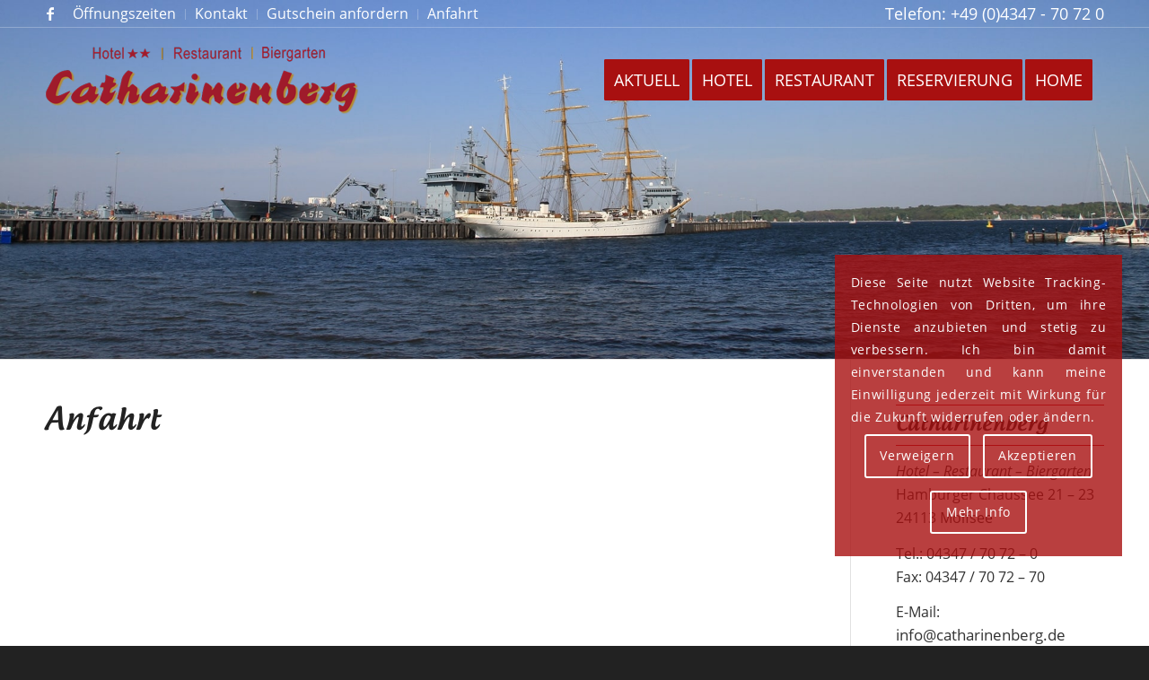

--- FILE ---
content_type: text/html; charset=UTF-8
request_url: https://www.catharinenberg.de/anfahrt.html
body_size: 17747
content:
<!DOCTYPE html>
<html lang="de" class="html_stretched responsive av-preloader-disabled  html_header_top html_logo_left html_main_nav_header html_menu_right html_large html_header_sticky html_header_shrinking_disabled html_header_topbar_active html_header_transparency html_mobile_menu_tablet html_header_searchicon_disabled html_content_align_center html_header_unstick_top_disabled html_header_stretch_disabled html_av-overlay-side html_av-overlay-side-classic html_27 html_av-submenu-noclone html_entry_id_27 av-cookies-consent-show-message-bar av-cookies-cookie-consent-enabled av-cookies-needs-opt-in av-cookies-user-needs-accept-button avia-cookie-reload-no-accept avia-cookie-reload-accept avia-cookie-check-browser-settings av-no-preview av-default-lightbox html_text_menu_active av-mobile-menu-switch-default">
<head>
<meta charset="UTF-8" />
<meta name="author" content="mediaOffice GbR Birgit und Roland Stumpp" />
<!-- Diese Website wurde erstellt by mediaOffice GbR, Wegezin MV
	 Das Thema untersteht dem Copyright der mediaOffice GbR, die es entwickelt bzw. modifiziert hat.
	 Informationen gibt es unter https://www.mediaOffice.de -->
<meta name="viewport" content="width=device-width, initial-scale=1">
<title>Anfahrt - Hotel – Restaurant – Biergarten – Catharinenberg</title>
	<style>img:is([sizes="auto" i], [sizes^="auto," i]) { contain-intrinsic-size: 3000px 1500px }</style>
				<script type='text/javascript'>
				function avia_cookie_check_sessionStorage()
				{
					//	FF throws error when all cookies blocked !!
					var sessionBlocked = false;
					try
					{
						var test = sessionStorage.getItem( 'aviaCookieRefused' ) != null;
					}
					catch(e)
					{
						sessionBlocked = true;
					}
					var aviaCookieRefused = ! sessionBlocked ? sessionStorage.getItem( 'aviaCookieRefused' ) : null;
					var html = document.getElementsByTagName('html')[0];
					/**
					 * Set a class to avoid calls to sessionStorage
					 */
					if( sessionBlocked || aviaCookieRefused )
					{
						if( html.className.indexOf('av-cookies-session-refused') < 0 )
						{
							html.className += ' av-cookies-session-refused';
						}
					}
					if( sessionBlocked || aviaCookieRefused || document.cookie.match(/aviaCookieConsent/) )
					{
						if( html.className.indexOf('av-cookies-user-silent-accept') >= 0 )
						{
							 html.className = html.className.replace(/\bav-cookies-user-silent-accept\b/g, '');
						}
					}
				}
				avia_cookie_check_sessionStorage();
			</script>
			<meta name="robots" content="max-snippet:-1,max-image-preview:large,max-video-preview:-1" />
<link rel="canonical" href="https://www.catharinenberg.de/anfahrt.html" />
<meta name="description" content="Von Kiel aus kommend nehmen Sie die L 318 Richtung Neumünster. Das Hotel Catharinenberg liegt nur 1 km vom Freilichtmuseum Molfsee entfernt." />
<meta property="og:type" content="website" />
<meta property="og:locale" content="de_DE" />
<meta property="og:site_name" content="Hotel &#8211; Restaurant &#8211; Biergarten &#8211; Catharinenberg" />
<meta property="og:title" content="Anfahrt" />
<meta property="og:description" content="Von Kiel aus kommend nehmen Sie die L 318 Richtung Neumünster. Das Hotel Catharinenberg liegt nur 1 km vom Freilichtmuseum Molfsee entfernt." />
<meta property="og:url" content="https://www.catharinenberg.de/anfahrt.html" />
<meta property="og:image" content="https://www.catharinenberg.de/hc/assets/2024/07/android-chrome-512x512-1.png" />
<meta property="og:image:width" content="512" />
<meta property="og:image:height" content="512" />
<meta property="og:image:alt" content="Hotel Catharinenberg, Molfsee" />
<meta name="google-site-verification" content="3JwnmiHR9JMAHDSGQ3RIr7mD5XFzXwi47ZYH_oz7SO8" />
<script type="application/ld+json">{"@context":"https://schema.org","@graph":[{"@type":"WebSite","@id":"https://www.catharinenberg.de/#/schema/WebSite","url":"https://www.catharinenberg.de/","name":"Hotel – Restaurant – Biergarten – Catharinenberg","description":"in Molfsee bei Kiel","inLanguage":"de","potentialAction":{"@type":"SearchAction","target":{"@type":"EntryPoint","urlTemplate":"https://www.catharinenberg.de/search/{search_term_string}"},"query-input":"required name=search_term_string"},"publisher":{"@type":"Organization","@id":"https://www.catharinenberg.de/#/schema/Organization","name":"Hotel – Restaurant – Biergarten – Catharinenberg","url":"https://www.catharinenberg.de/","logo":{"@type":"ImageObject","url":"https://www.catharinenberg.de/hc/assets/2024/07/android-chrome-512x512-1.png","contentUrl":"https://www.catharinenberg.de/hc/assets/2024/07/android-chrome-512x512-1.png","width":512,"height":512,"contentSize":"17157"}}},{"@type":"WebPage","@id":"https://www.catharinenberg.de/anfahrt.html","url":"https://www.catharinenberg.de/anfahrt.html","name":"Anfahrt - Hotel – Restaurant – Biergarten – Catharinenberg","description":"Von Kiel aus kommend nehmen Sie die L 318 Richtung Neumünster. Das Hotel Catharinenberg liegt nur 1 km vom Freilichtmuseum Molfsee entfernt.","inLanguage":"de","isPartOf":{"@id":"https://www.catharinenberg.de/#/schema/WebSite"},"breadcrumb":{"@type":"BreadcrumbList","@id":"https://www.catharinenberg.de/#/schema/BreadcrumbList","itemListElement":[{"@type":"ListItem","position":1,"item":"https://www.catharinenberg.de/","name":"Hotel – Restaurant – Biergarten – Catharinenberg"},{"@type":"ListItem","position":2,"name":"Anfahrt"}]},"potentialAction":{"@type":"ReadAction","target":"https://www.catharinenberg.de/anfahrt.html"}}]}</script>
<link rel="stylesheet"  href="https://www.catharinenberg.de/wp-includes/css/dist/block-library/style.min.css"  media="all">
<link rel="stylesheet"  href="https://www.catharinenberg.de/hc/themes/catharinenberg/wp-blocks/src/textblock/style.css"  media="all">
<style id='global-styles-inline-css' type='text/css'>
:root{--wp--preset--aspect-ratio--square: 1;--wp--preset--aspect-ratio--4-3: 4/3;--wp--preset--aspect-ratio--3-4: 3/4;--wp--preset--aspect-ratio--3-2: 3/2;--wp--preset--aspect-ratio--2-3: 2/3;--wp--preset--aspect-ratio--16-9: 16/9;--wp--preset--aspect-ratio--9-16: 9/16;--wp--preset--color--black: #000000;--wp--preset--color--cyan-bluish-gray: #abb8c3;--wp--preset--color--white: #ffffff;--wp--preset--color--pale-pink: #f78da7;--wp--preset--color--vivid-red: #cf2e2e;--wp--preset--color--luminous-vivid-orange: #ff6900;--wp--preset--color--luminous-vivid-amber: #fcb900;--wp--preset--color--light-green-cyan: #7bdcb5;--wp--preset--color--vivid-green-cyan: #00d084;--wp--preset--color--pale-cyan-blue: #8ed1fc;--wp--preset--color--vivid-cyan-blue: #0693e3;--wp--preset--color--vivid-purple: #9b51e0;--wp--preset--color--metallic-red: #b02b2c;--wp--preset--color--maximum-yellow-red: #edae44;--wp--preset--color--yellow-sun: #eeee22;--wp--preset--color--palm-leaf: #83a846;--wp--preset--color--aero: #7bb0e7;--wp--preset--color--old-lavender: #745f7e;--wp--preset--color--steel-teal: #5f8789;--wp--preset--color--raspberry-pink: #d65799;--wp--preset--color--medium-turquoise: #4ecac2;--wp--preset--gradient--vivid-cyan-blue-to-vivid-purple: linear-gradient(135deg,rgba(6,147,227,1) 0%,rgb(155,81,224) 100%);--wp--preset--gradient--light-green-cyan-to-vivid-green-cyan: linear-gradient(135deg,rgb(122,220,180) 0%,rgb(0,208,130) 100%);--wp--preset--gradient--luminous-vivid-amber-to-luminous-vivid-orange: linear-gradient(135deg,rgba(252,185,0,1) 0%,rgba(255,105,0,1) 100%);--wp--preset--gradient--luminous-vivid-orange-to-vivid-red: linear-gradient(135deg,rgba(255,105,0,1) 0%,rgb(207,46,46) 100%);--wp--preset--gradient--very-light-gray-to-cyan-bluish-gray: linear-gradient(135deg,rgb(238,238,238) 0%,rgb(169,184,195) 100%);--wp--preset--gradient--cool-to-warm-spectrum: linear-gradient(135deg,rgb(74,234,220) 0%,rgb(151,120,209) 20%,rgb(207,42,186) 40%,rgb(238,44,130) 60%,rgb(251,105,98) 80%,rgb(254,248,76) 100%);--wp--preset--gradient--blush-light-purple: linear-gradient(135deg,rgb(255,206,236) 0%,rgb(152,150,240) 100%);--wp--preset--gradient--blush-bordeaux: linear-gradient(135deg,rgb(254,205,165) 0%,rgb(254,45,45) 50%,rgb(107,0,62) 100%);--wp--preset--gradient--luminous-dusk: linear-gradient(135deg,rgb(255,203,112) 0%,rgb(199,81,192) 50%,rgb(65,88,208) 100%);--wp--preset--gradient--pale-ocean: linear-gradient(135deg,rgb(255,245,203) 0%,rgb(182,227,212) 50%,rgb(51,167,181) 100%);--wp--preset--gradient--electric-grass: linear-gradient(135deg,rgb(202,248,128) 0%,rgb(113,206,126) 100%);--wp--preset--gradient--midnight: linear-gradient(135deg,rgb(2,3,129) 0%,rgb(40,116,252) 100%);--wp--preset--font-size--small: 1rem;--wp--preset--font-size--medium: 1.125rem;--wp--preset--font-size--large: 1.75rem;--wp--preset--font-size--x-large: clamp(1.75rem, 3vw, 2.25rem);--wp--preset--spacing--20: 0.44rem;--wp--preset--spacing--30: 0.67rem;--wp--preset--spacing--40: 1rem;--wp--preset--spacing--50: 1.5rem;--wp--preset--spacing--60: 2.25rem;--wp--preset--spacing--70: 3.38rem;--wp--preset--spacing--80: 5.06rem;--wp--preset--shadow--natural: 6px 6px 9px rgba(0, 0, 0, 0.2);--wp--preset--shadow--deep: 12px 12px 50px rgba(0, 0, 0, 0.4);--wp--preset--shadow--sharp: 6px 6px 0px rgba(0, 0, 0, 0.2);--wp--preset--shadow--outlined: 6px 6px 0px -3px rgba(255, 255, 255, 1), 6px 6px rgba(0, 0, 0, 1);--wp--preset--shadow--crisp: 6px 6px 0px rgba(0, 0, 0, 1);}:root { --wp--style--global--content-size: 800px;--wp--style--global--wide-size: 1130px; }:where(body) { margin: 0; }.wp-site-blocks > .alignleft { float: left; margin-right: 2em; }.wp-site-blocks > .alignright { float: right; margin-left: 2em; }.wp-site-blocks > .aligncenter { justify-content: center; margin-left: auto; margin-right: auto; }:where(.is-layout-flex){gap: 0.5em;}:where(.is-layout-grid){gap: 0.5em;}.is-layout-flow > .alignleft{float: left;margin-inline-start: 0;margin-inline-end: 2em;}.is-layout-flow > .alignright{float: right;margin-inline-start: 2em;margin-inline-end: 0;}.is-layout-flow > .aligncenter{margin-left: auto !important;margin-right: auto !important;}.is-layout-constrained > .alignleft{float: left;margin-inline-start: 0;margin-inline-end: 2em;}.is-layout-constrained > .alignright{float: right;margin-inline-start: 2em;margin-inline-end: 0;}.is-layout-constrained > .aligncenter{margin-left: auto !important;margin-right: auto !important;}.is-layout-constrained > :where(:not(.alignleft):not(.alignright):not(.alignfull)){max-width: var(--wp--style--global--content-size);margin-left: auto !important;margin-right: auto !important;}.is-layout-constrained > .alignwide{max-width: var(--wp--style--global--wide-size);}body .is-layout-flex{display: flex;}.is-layout-flex{flex-wrap: wrap;align-items: center;}.is-layout-flex > :is(*, div){margin: 0;}body .is-layout-grid{display: grid;}.is-layout-grid > :is(*, div){margin: 0;}body{padding-top: 0px;padding-right: 0px;padding-bottom: 0px;padding-left: 0px;}a:where(:not(.wp-element-button)){text-decoration: underline;}:root :where(.wp-element-button, .wp-block-button__link){background-color: #32373c;border-width: 0;color: #fff;font-family: inherit;font-size: inherit;line-height: inherit;padding: calc(0.667em + 2px) calc(1.333em + 2px);text-decoration: none;}.has-black-color{color: var(--wp--preset--color--black) !important;}.has-cyan-bluish-gray-color{color: var(--wp--preset--color--cyan-bluish-gray) !important;}.has-white-color{color: var(--wp--preset--color--white) !important;}.has-pale-pink-color{color: var(--wp--preset--color--pale-pink) !important;}.has-vivid-red-color{color: var(--wp--preset--color--vivid-red) !important;}.has-luminous-vivid-orange-color{color: var(--wp--preset--color--luminous-vivid-orange) !important;}.has-luminous-vivid-amber-color{color: var(--wp--preset--color--luminous-vivid-amber) !important;}.has-light-green-cyan-color{color: var(--wp--preset--color--light-green-cyan) !important;}.has-vivid-green-cyan-color{color: var(--wp--preset--color--vivid-green-cyan) !important;}.has-pale-cyan-blue-color{color: var(--wp--preset--color--pale-cyan-blue) !important;}.has-vivid-cyan-blue-color{color: var(--wp--preset--color--vivid-cyan-blue) !important;}.has-vivid-purple-color{color: var(--wp--preset--color--vivid-purple) !important;}.has-metallic-red-color{color: var(--wp--preset--color--metallic-red) !important;}.has-maximum-yellow-red-color{color: var(--wp--preset--color--maximum-yellow-red) !important;}.has-yellow-sun-color{color: var(--wp--preset--color--yellow-sun) !important;}.has-palm-leaf-color{color: var(--wp--preset--color--palm-leaf) !important;}.has-aero-color{color: var(--wp--preset--color--aero) !important;}.has-old-lavender-color{color: var(--wp--preset--color--old-lavender) !important;}.has-steel-teal-color{color: var(--wp--preset--color--steel-teal) !important;}.has-raspberry-pink-color{color: var(--wp--preset--color--raspberry-pink) !important;}.has-medium-turquoise-color{color: var(--wp--preset--color--medium-turquoise) !important;}.has-black-background-color{background-color: var(--wp--preset--color--black) !important;}.has-cyan-bluish-gray-background-color{background-color: var(--wp--preset--color--cyan-bluish-gray) !important;}.has-white-background-color{background-color: var(--wp--preset--color--white) !important;}.has-pale-pink-background-color{background-color: var(--wp--preset--color--pale-pink) !important;}.has-vivid-red-background-color{background-color: var(--wp--preset--color--vivid-red) !important;}.has-luminous-vivid-orange-background-color{background-color: var(--wp--preset--color--luminous-vivid-orange) !important;}.has-luminous-vivid-amber-background-color{background-color: var(--wp--preset--color--luminous-vivid-amber) !important;}.has-light-green-cyan-background-color{background-color: var(--wp--preset--color--light-green-cyan) !important;}.has-vivid-green-cyan-background-color{background-color: var(--wp--preset--color--vivid-green-cyan) !important;}.has-pale-cyan-blue-background-color{background-color: var(--wp--preset--color--pale-cyan-blue) !important;}.has-vivid-cyan-blue-background-color{background-color: var(--wp--preset--color--vivid-cyan-blue) !important;}.has-vivid-purple-background-color{background-color: var(--wp--preset--color--vivid-purple) !important;}.has-metallic-red-background-color{background-color: var(--wp--preset--color--metallic-red) !important;}.has-maximum-yellow-red-background-color{background-color: var(--wp--preset--color--maximum-yellow-red) !important;}.has-yellow-sun-background-color{background-color: var(--wp--preset--color--yellow-sun) !important;}.has-palm-leaf-background-color{background-color: var(--wp--preset--color--palm-leaf) !important;}.has-aero-background-color{background-color: var(--wp--preset--color--aero) !important;}.has-old-lavender-background-color{background-color: var(--wp--preset--color--old-lavender) !important;}.has-steel-teal-background-color{background-color: var(--wp--preset--color--steel-teal) !important;}.has-raspberry-pink-background-color{background-color: var(--wp--preset--color--raspberry-pink) !important;}.has-medium-turquoise-background-color{background-color: var(--wp--preset--color--medium-turquoise) !important;}.has-black-border-color{border-color: var(--wp--preset--color--black) !important;}.has-cyan-bluish-gray-border-color{border-color: var(--wp--preset--color--cyan-bluish-gray) !important;}.has-white-border-color{border-color: var(--wp--preset--color--white) !important;}.has-pale-pink-border-color{border-color: var(--wp--preset--color--pale-pink) !important;}.has-vivid-red-border-color{border-color: var(--wp--preset--color--vivid-red) !important;}.has-luminous-vivid-orange-border-color{border-color: var(--wp--preset--color--luminous-vivid-orange) !important;}.has-luminous-vivid-amber-border-color{border-color: var(--wp--preset--color--luminous-vivid-amber) !important;}.has-light-green-cyan-border-color{border-color: var(--wp--preset--color--light-green-cyan) !important;}.has-vivid-green-cyan-border-color{border-color: var(--wp--preset--color--vivid-green-cyan) !important;}.has-pale-cyan-blue-border-color{border-color: var(--wp--preset--color--pale-cyan-blue) !important;}.has-vivid-cyan-blue-border-color{border-color: var(--wp--preset--color--vivid-cyan-blue) !important;}.has-vivid-purple-border-color{border-color: var(--wp--preset--color--vivid-purple) !important;}.has-metallic-red-border-color{border-color: var(--wp--preset--color--metallic-red) !important;}.has-maximum-yellow-red-border-color{border-color: var(--wp--preset--color--maximum-yellow-red) !important;}.has-yellow-sun-border-color{border-color: var(--wp--preset--color--yellow-sun) !important;}.has-palm-leaf-border-color{border-color: var(--wp--preset--color--palm-leaf) !important;}.has-aero-border-color{border-color: var(--wp--preset--color--aero) !important;}.has-old-lavender-border-color{border-color: var(--wp--preset--color--old-lavender) !important;}.has-steel-teal-border-color{border-color: var(--wp--preset--color--steel-teal) !important;}.has-raspberry-pink-border-color{border-color: var(--wp--preset--color--raspberry-pink) !important;}.has-medium-turquoise-border-color{border-color: var(--wp--preset--color--medium-turquoise) !important;}.has-vivid-cyan-blue-to-vivid-purple-gradient-background{background: var(--wp--preset--gradient--vivid-cyan-blue-to-vivid-purple) !important;}.has-light-green-cyan-to-vivid-green-cyan-gradient-background{background: var(--wp--preset--gradient--light-green-cyan-to-vivid-green-cyan) !important;}.has-luminous-vivid-amber-to-luminous-vivid-orange-gradient-background{background: var(--wp--preset--gradient--luminous-vivid-amber-to-luminous-vivid-orange) !important;}.has-luminous-vivid-orange-to-vivid-red-gradient-background{background: var(--wp--preset--gradient--luminous-vivid-orange-to-vivid-red) !important;}.has-very-light-gray-to-cyan-bluish-gray-gradient-background{background: var(--wp--preset--gradient--very-light-gray-to-cyan-bluish-gray) !important;}.has-cool-to-warm-spectrum-gradient-background{background: var(--wp--preset--gradient--cool-to-warm-spectrum) !important;}.has-blush-light-purple-gradient-background{background: var(--wp--preset--gradient--blush-light-purple) !important;}.has-blush-bordeaux-gradient-background{background: var(--wp--preset--gradient--blush-bordeaux) !important;}.has-luminous-dusk-gradient-background{background: var(--wp--preset--gradient--luminous-dusk) !important;}.has-pale-ocean-gradient-background{background: var(--wp--preset--gradient--pale-ocean) !important;}.has-electric-grass-gradient-background{background: var(--wp--preset--gradient--electric-grass) !important;}.has-midnight-gradient-background{background: var(--wp--preset--gradient--midnight) !important;}.has-small-font-size{font-size: var(--wp--preset--font-size--small) !important;}.has-medium-font-size{font-size: var(--wp--preset--font-size--medium) !important;}.has-large-font-size{font-size: var(--wp--preset--font-size--large) !important;}.has-x-large-font-size{font-size: var(--wp--preset--font-size--x-large) !important;}
:where(.wp-block-post-template.is-layout-flex){gap: 1.25em;}:where(.wp-block-post-template.is-layout-grid){gap: 1.25em;}
:where(.wp-block-columns.is-layout-flex){gap: 2em;}:where(.wp-block-columns.is-layout-grid){gap: 2em;}
:root :where(.wp-block-pullquote){font-size: 1.5em;line-height: 1.6;}
</style>
<link rel="stylesheet"  href="https://www.catharinenberg.de/hc/assets/dynamic_avia/avia-merged-styles-fc8822349570aab36a73ed405694159b---69401d2774abf.css"  media="all">
<link rel="stylesheet"  href="https://www.catharinenberg.de/hc/assets/dynamic_avia/avia_posts_css/post-27.css"  media="all">
<script type="text/javascript" src="https://www.catharinenberg.de/wp-includes/js/jquery/jquery.min.js" id="jquery-core-js"></script>
<script type="text/javascript" src="https://www.catharinenberg.de/wp-includes/js/jquery/jquery-migrate.min.js" id="jquery-migrate-js"></script>
<script type="text/javascript" src="https://www.catharinenberg.de/hc/assets/dynamic_avia/avia-head-scripts-07fa32e7091d520a2e7ef782edfd00e1---69401d278bcb2.js" id="avia-head-scripts-js"></script>
<link rel="https://api.w.org/" href="https://www.catharinenberg.de/wp-json/" /><link rel="alternate" title="JSON" type="application/json" href="https://www.catharinenberg.de/wp-json/wp/v2/pages/27" /><link rel="apple-touch-icon" sizes="180x180" href="https://www.catharinenberg.de/img/apple-touch-icon.png">
<link rel="icon" type="image/png" sizes="32x32" href="https://www.catharinenberg.de/img/favicon-32x32.png">
<link rel="icon" type="image/png" sizes="16x16" href="https://www.catharinenberg.de/img/favicon-16x16.png">
<link rel="manifest" href="https://www.catharinenberg.de/img/site.webmanifest">
<link rel="mask-icon" href="https://www.catharinenberg.de/img/safari-pinned-tab.svg" color="#5bbad5">
<meta name="msapplication-TileColor" content="#ffffff">
<meta name="theme-color" content="#ffffff">
<link rel="icon" href="https://www.catharinenberg.de/hc/assets/2020/06/favicon.ico" type="image/x-icon">
<!--[if lt IE 9]><script src="https://www.catharinenberg.de/hc/themes/catharinenberg/js/html5shiv.js"></script><![endif]--><link rel="profile" href="https://gmpg.org/xfn/11" />
<link rel="alternate" type="application/rss+xml" title="Hotel - Restaurant - Biergarten - Catharinenberg RSS2 Feed" href="https://www.catharinenberg.de/feed" />
<script type="text/javascript">'use strict';var avia_is_mobile=!1;if(/Android|webOS|iPhone|iPad|iPod|BlackBerry|IEMobile|Opera Mini/i.test(navigator.userAgent)&&'ontouchstart' in document.documentElement){avia_is_mobile=!0;document.documentElement.className+=' avia_mobile '}
else{document.documentElement.className+=' avia_desktop '};document.documentElement.className+=' js_active ';(function(){var e=['-webkit-','-moz-','-ms-',''],n='',o=!1,a=!1;for(var t in e){if(e[t]+'transform' in document.documentElement.style){o=!0;n=e[t]+'transform'};if(e[t]+'perspective' in document.documentElement.style){a=!0}};if(o){document.documentElement.className+=' avia_transform '};if(a){document.documentElement.className+=' avia_transform3d '};if(typeof document.getElementsByClassName=='function'&&typeof document.documentElement.getBoundingClientRect=='function'&&avia_is_mobile==!1){if(n&&window.innerHeight>0){setTimeout(function(){var e=0,o={},a=0,t=document.getElementsByClassName('av-parallax'),i=window.pageYOffset||document.documentElement.scrollTop;for(e=0;e<t.length;e++){t[e].style.top='0px';o=t[e].getBoundingClientRect();a=Math.ceil((window.innerHeight+i-o.top)*0.3);t[e].style[n]='translate(0px, '+a+'px)';t[e].style.top='auto';t[e].className+=' enabled-parallax '}},50)}}})();</script><link rel="icon" href="https://www.catharinenberg.de/hc/assets/2024/07/android-chrome-512x512-1-36x36.png" sizes="32x32" />
<link rel="icon" href="https://www.catharinenberg.de/hc/assets/2024/07/android-chrome-512x512-1.png" sizes="192x192" />
<link rel="apple-touch-icon" href="https://www.catharinenberg.de/hc/assets/2024/07/android-chrome-512x512-1-180x180.png" />
<meta name="msapplication-TileImage" content="https://www.catharinenberg.de/hc/assets/2024/07/android-chrome-512x512-1.png" />
<style type="text/css">
		@font-face {font-family: 'entypo-fontello-enfold'; font-weight: normal; font-style: normal; font-display: auto;
		src: url('https://www.catharinenberg.de/hc/themes/catharinenberg/config-templatebuilder/avia-template-builder/assets/fonts/entypo-fontello-enfold/entypo-fontello-enfold.woff2') format('woff2'),
		url('https://www.catharinenberg.de/hc/themes/catharinenberg/config-templatebuilder/avia-template-builder/assets/fonts/entypo-fontello-enfold/entypo-fontello-enfold.woff') format('woff'),
		url('https://www.catharinenberg.de/hc/themes/catharinenberg/config-templatebuilder/avia-template-builder/assets/fonts/entypo-fontello-enfold/entypo-fontello-enfold.ttf') format('truetype'),
		url('https://www.catharinenberg.de/hc/themes/catharinenberg/config-templatebuilder/avia-template-builder/assets/fonts/entypo-fontello-enfold/entypo-fontello-enfold.svg#entypo-fontello-enfold') format('svg'),
		url('https://www.catharinenberg.de/hc/themes/catharinenberg/config-templatebuilder/avia-template-builder/assets/fonts/entypo-fontello-enfold/entypo-fontello-enfold.eot'),
		url('https://www.catharinenberg.de/hc/themes/catharinenberg/config-templatebuilder/avia-template-builder/assets/fonts/entypo-fontello-enfold/entypo-fontello-enfold.eot?#iefix') format('embedded-opentype');
		}
		#top .avia-font-entypo-fontello-enfold, body .avia-font-entypo-fontello-enfold, html body [data-av_iconfont='entypo-fontello-enfold']:before{ font-family: 'entypo-fontello-enfold'; }
		@font-face {font-family: 'entypo-fontello'; font-weight: normal; font-style: normal; font-display: auto;
		src: url('https://www.catharinenberg.de/hc/themes/catharinenberg/config-templatebuilder/avia-template-builder/assets/fonts/entypo-fontello/entypo-fontello.woff2') format('woff2'),
		url('https://www.catharinenberg.de/hc/themes/catharinenberg/config-templatebuilder/avia-template-builder/assets/fonts/entypo-fontello/entypo-fontello.woff') format('woff'),
		url('https://www.catharinenberg.de/hc/themes/catharinenberg/config-templatebuilder/avia-template-builder/assets/fonts/entypo-fontello/entypo-fontello.ttf') format('truetype'),
		url('https://www.catharinenberg.de/hc/themes/catharinenberg/config-templatebuilder/avia-template-builder/assets/fonts/entypo-fontello/entypo-fontello.svg#entypo-fontello') format('svg'),
		url('https://www.catharinenberg.de/hc/themes/catharinenberg/config-templatebuilder/avia-template-builder/assets/fonts/entypo-fontello/entypo-fontello.eot'),
		url('https://www.catharinenberg.de/hc/themes/catharinenberg/config-templatebuilder/avia-template-builder/assets/fonts/entypo-fontello/entypo-fontello.eot?#iefix') format('embedded-opentype');
		}
		#top .avia-font-entypo-fontello, body .avia-font-entypo-fontello, html body [data-av_iconfont='entypo-fontello']:before{ font-family: 'entypo-fontello'; }
		@font-face {font-family: 'fontello'; font-weight: normal; font-style: normal; font-display: auto;
		src: url('https://www.catharinenberg.de/hc/assets/avia_fonts/fontello/fontello.woff2') format('woff2'),
		url('https://www.catharinenberg.de/hc/assets/avia_fonts/fontello/fontello.woff') format('woff'),
		url('https://www.catharinenberg.de/hc/assets/avia_fonts/fontello/fontello.ttf') format('truetype'),
		url('https://www.catharinenberg.de/hc/assets/avia_fonts/fontello/fontello.svg#fontello') format('svg'),
		url('https://www.catharinenberg.de/hc/assets/avia_fonts/fontello/fontello.eot'),
		url('https://www.catharinenberg.de/hc/assets/avia_fonts/fontello/fontello.eot?#iefix') format('embedded-opentype');
		}
		#top .avia-font-fontello, body .avia-font-fontello, html body [data-av_iconfont='fontello']:before{ font-family: 'fontello'; }
		@font-face {font-family: 'feiern'; font-weight: normal; font-style: normal; font-display: auto;
		src: url('https://www.catharinenberg.de/hc/assets/avia_fonts/feiern/feiern.woff2') format('woff2'),
		url('https://www.catharinenberg.de/hc/assets/avia_fonts/feiern/feiern.woff') format('woff'),
		url('https://www.catharinenberg.de/hc/assets/avia_fonts/feiern/feiern.ttf') format('truetype'),
		url('https://www.catharinenberg.de/hc/assets/avia_fonts/feiern/feiern.svg#feiern') format('svg'),
		url('https://www.catharinenberg.de/hc/assets/avia_fonts/feiern/feiern.eot'),
		url('https://www.catharinenberg.de/hc/assets/avia_fonts/feiern/feiern.eot?#iefix') format('embedded-opentype');
		}
		#top .avia-font-feiern, body .avia-font-feiern, html body [data-av_iconfont='feiern']:before{ font-family: 'feiern'; }
		</style>
</head>
<body id="top" class="wp-singular page page-id-27 wp-theme-catharinenberg wp-child-theme-catharinenberg-child stretched avia-mobile-no-animations rtl_columns av-curtain-numeric androgyne-custom androgyne open-sans-custom open-sans  anfahrt.html post-type-page av-recaptcha-enabled av-google-badge-hide" itemscope="itemscope" itemtype="https://schema.org/WebPage" >
	<div id='wrap_all'>
<header id='header' class='all_colors header_color light_bg_color  av_header_top av_logo_left av_main_nav_header av_menu_right av_large av_header_sticky av_header_shrinking_disabled av_header_stretch_disabled av_mobile_menu_tablet av_header_transparency av_header_searchicon_disabled av_header_unstick_top_disabled av_bottom_nav_disabled  av_header_border_disabled' aria-label="Header" data-av_shrink_factor='50' role="banner" itemscope="itemscope" itemtype="https://schema.org/WPHeader" >
		<div id='header_meta' class='container_wrap container_wrap_meta  av_icon_active_left av_extra_header_active av_secondary_left av_phone_active_right av_entry_id_27'>
			      <div class='container'>
			      <ul class='noLightbox social_bookmarks icon_count_1'><li class='social_bookmarks_facebook av-social-link-facebook social_icon_1 avia_social_iconfont'><a  target="_blank" aria-label="Link zu Facebook" href='https://de-de.facebook.com/catharinenberg' data-av_icon='' data-av_iconfont='entypo-fontello' title="Link zu Facebook" desc="Link zu Facebook" title='Link zu Facebook'><span class='avia_hidden_link_text'>Link zu Facebook</span></a></li></ul><nav class='sub_menu'  role="navigation" itemscope="itemscope" itemtype="https://schema.org/SiteNavigationElement" ><ul role="menu" class="menu" id="avia2-menu"><li role="menuitem" id="menu-item-64" class="menu-item menu-item-type-custom menu-item-object-custom menu-item-64"><a href="#oeffnungszeiten">Öffnungszeiten</a></li>
<li role="menuitem" id="menu-item-136" class="menu-item menu-item-type-post_type menu-item-object-page menu-item-136"><a href="https://www.catharinenberg.de/kontakt.html">Kontakt</a></li>
<li role="menuitem" id="menu-item-1272" class="menu-item menu-item-type-post_type menu-item-object-page menu-item-1272"><a href="https://www.catharinenberg.de/kontakt.html">Gutschein anfordern</a></li>
<li role="menuitem" id="menu-item-797" class="menu-item menu-item-type-post_type menu-item-object-page current-menu-item page_item page-item-27 current_page_item menu-item-797"><a href="https://www.catharinenberg.de/anfahrt.html" aria-current="page">Anfahrt</a></li>
</ul></nav><div class='phone-info with_nav'><div>Telefon: <a style="text-decoration:none;" href="tel:+49434770720">+49 (0)4347 - 70 72 0</a></div></div>			      </div>
		</div>
		<div  id='header_main' class='container_wrap container_wrap_logo'>
        <div class='container av-logo-container'><div class='inner-container'><span class='logo avia-standard-logo'><a href='https://www.catharinenberg.de/' class='' aria-label='Hotel Restaurant Catharinenberg' title='Hotel Restaurant Catharinenberg'><img src="https://www.catharinenberg.de/hc/assets/2020/07/catharinenberg_logo_s.png" height="100" width="300" alt='Hotel - Restaurant - Biergarten - Catharinenberg' title='Hotel Restaurant Catharinenberg' /></a></span><nav class='main_menu' data-selectname='Wähle eine Seite'  role="navigation" itemscope="itemscope" itemtype="https://schema.org/SiteNavigationElement" ><div class="avia-menu av-main-nav-wrap"><ul role="menu" class="menu av-main-nav" id="avia-menu"><li role="menuitem" id="menu-item-374" class="menu-item menu-item-type-post_type menu-item-object-page av-menu-button av-menu-button-colored menu-item-top-level menu-item-top-level-1"><a href="https://www.catharinenberg.de/aktuell.html" itemprop="url" tabindex="0"><span class="avia-bullet"></span><span class="avia-menu-text">Aktuell</span><span class="avia-menu-fx"><span class="avia-arrow-wrap"><span class="avia-arrow"></span></span></span></a></li>
<li role="menuitem" id="menu-item-61" class="menu-item menu-item-type-post_type menu-item-object-page av-menu-button av-menu-button-colored menu-item-top-level menu-item-top-level-2"><a href="https://www.catharinenberg.de/zimmer.html" itemprop="url" tabindex="0"><span class="avia-bullet"></span><span class="avia-menu-text">Hotel</span><span class="avia-menu-fx"><span class="avia-arrow-wrap"><span class="avia-arrow"></span></span></span></a></li>
<li role="menuitem" id="menu-item-60" class="menu-item menu-item-type-post_type menu-item-object-page av-menu-button av-menu-button-colored menu-item-top-level menu-item-top-level-3"><a href="https://www.catharinenberg.de/restaurant.html" itemprop="url" tabindex="0"><span class="avia-bullet"></span><span class="avia-menu-text">Restaurant</span><span class="avia-menu-fx"><span class="avia-arrow-wrap"><span class="avia-arrow"></span></span></span></a></li>
<li role="menuitem" id="menu-item-137" class="menu-item menu-item-type-post_type menu-item-object-page av-menu-button av-menu-button-colored menu-item-top-level menu-item-top-level-4"><a href="https://www.catharinenberg.de/reservierung.html" itemprop="url" tabindex="0"><span class="avia-bullet"></span><span class="avia-menu-text">Reservierung</span><span class="avia-menu-fx"><span class="avia-arrow-wrap"><span class="avia-arrow"></span></span></span></a></li>
<li role="menuitem" id="menu-item-1075" class="menu-item menu-item-type-post_type menu-item-object-page menu-item-home av-menu-button av-menu-button-colored menu-item-top-level menu-item-top-level-5"><a href="https://www.catharinenberg.de/" itemprop="url" tabindex="0"><span class="avia-bullet"></span><span class="avia-menu-text">Home</span><span class="avia-menu-fx"><span class="avia-arrow-wrap"><span class="avia-arrow"></span></span></span></a></li>
<li class="av-burger-menu-main menu-item-avia-special " role="menuitem">
	        			<a href="#" aria-label="Menü" aria-hidden="false">
							<span class="av-hamburger av-hamburger--spin av-js-hamburger">
								<span class="av-hamburger-box">
						          <span class="av-hamburger-inner"></span>
						          <strong>Menü</strong>
								</span>
							</span>
							<span class="avia_hidden_link_text">Menü</span>
						</a>
	        		   </li></ul></div></nav></div> </div> 
		</div>
<div id="avia_alternate_menu_container" style="display: none;"><nav class='main_menu' data-selectname='Wähle eine Seite'  role="navigation" itemscope="itemscope" itemtype="https://schema.org/SiteNavigationElement" ><div class="avia_alternate_menu av-main-nav-wrap"><ul id="avia_alternate_menu" class="menu av-main-nav"><li role="menuitem" id="menu-item-1063" class="menu-item menu-item-type-post_type menu-item-object-page menu-item-top-level menu-item-top-level-1"><a href="https://www.catharinenberg.de/aktuell.html" itemprop="url" tabindex="0"><span class="avia-bullet"></span><span class="avia-menu-text">Aktuell</span><span class="avia-menu-fx"><span class="avia-arrow-wrap"><span class="avia-arrow"></span></span></span></a></li>
<li role="menuitem" id="menu-item-1067" class="menu-item menu-item-type-post_type menu-item-object-page menu-item-mega-parent  menu-item-top-level menu-item-top-level-2"><a href="https://www.catharinenberg.de/zimmer.html" itemprop="url" tabindex="0"><span class="avia-bullet"></span><span class="avia-menu-text">Hotel</span><span class="avia-menu-fx"><span class="avia-arrow-wrap"><span class="avia-arrow"></span></span></span></a></li>
<li role="menuitem" id="menu-item-1066" class="menu-item menu-item-type-post_type menu-item-object-page menu-item-mega-parent  menu-item-top-level menu-item-top-level-3"><a href="https://www.catharinenberg.de/restaurant.html" itemprop="url" tabindex="0"><span class="avia-bullet"></span><span class="avia-menu-text">Restaurant</span><span class="avia-menu-fx"><span class="avia-arrow-wrap"><span class="avia-arrow"></span></span></span></a></li>
<li role="menuitem" id="menu-item-1065" class="menu-item menu-item-type-post_type menu-item-object-page menu-item-top-level menu-item-top-level-4"><a href="https://www.catharinenberg.de/reservierung.html" itemprop="url" tabindex="0"><span class="avia-bullet"></span><span class="avia-menu-text">Reservierung</span><span class="avia-menu-fx"><span class="avia-arrow-wrap"><span class="avia-arrow"></span></span></span></a></li>
<li role="menuitem" id="menu-item-1069" class="menu-item menu-item-type-post_type menu-item-object-page current-menu-item page_item page-item-27 current_page_item menu-item-top-level menu-item-top-level-5"><a href="https://www.catharinenberg.de/anfahrt.html" itemprop="url" tabindex="0"><span class="avia-bullet"></span><span class="avia-menu-text">Anfahrt</span><span class="avia-menu-fx"><span class="avia-arrow-wrap"><span class="avia-arrow"></span></span></span></a></li>
<li role="menuitem" id="menu-item-1064" class="menu-item menu-item-type-post_type menu-item-object-page menu-item-top-level menu-item-top-level-6"><a href="https://www.catharinenberg.de/kontakt.html" itemprop="url" tabindex="0"><span class="avia-bullet"></span><span class="avia-menu-text">Kontakt</span><span class="avia-menu-fx"><span class="avia-arrow-wrap"><span class="avia-arrow"></span></span></span></a></li>
<li role="menuitem" id="menu-item-1068" class="menu-item menu-item-type-post_type menu-item-object-page menu-item-top-level menu-item-top-level-7"><a href="https://www.catharinenberg.de/impressum.html" itemprop="url" tabindex="0"><span class="avia-bullet"></span><span class="avia-menu-text">Impressum</span><span class="avia-menu-fx"><span class="avia-arrow-wrap"><span class="avia-arrow"></span></span></span></a></li>
<li role="menuitem" id="menu-item-1071" class="menu-item menu-item-type-post_type menu-item-object-page menu-item-privacy-policy menu-item-top-level menu-item-top-level-8"><a href="https://www.catharinenberg.de/datenschutz.html" itemprop="url" tabindex="0"><span class="avia-bullet"></span><span class="avia-menu-text">Datenschutz</span><span class="avia-menu-fx"><span class="avia-arrow-wrap"><span class="avia-arrow"></span></span></span></a></li>
<li role="menuitem" id="menu-item-1070" class="menu-item menu-item-type-post_type menu-item-object-page menu-item-home menu-item-top-level menu-item-top-level-9"><a href="https://www.catharinenberg.de/" itemprop="url" tabindex="0"><span class="avia-bullet"></span><span class="avia-menu-text">Home</span><span class="avia-menu-fx"><span class="avia-arrow-wrap"><span class="avia-arrow"></span></span></span></a></li>
</ul></div></nav></div><div class="header_bg"></div>
</header>
	<div id='main' class='all_colors' data-scroll-offset='116'>
	<div id='full_slider_1'  class='avia-fullwidth-slider main_color avia-shadow   avia-builder-el-0  el_before_av_heading  avia-builder-el-first   container_wrap sidebar_right'  ><div  class='avia-slideshow av-kcloxyj2-98c4379abfc2df960bf7495fd03d5ac3 avia-slideshow-no scaling av_slideshow_full avia-slide-slider av-slideshow-ui av-control-hidden av-no-slider-navigation av-hide-nav-arrows av-slideshow-manual av-loop-once av-loop-manual-endless av-default-height-applied  image_no_stretch avia-slideshow-1' data-slideshow-options="{&quot;animation&quot;:&quot;slide&quot;,&quot;autoplay&quot;:false,&quot;loop_autoplay&quot;:&quot;once&quot;,&quot;interval&quot;:5,&quot;loop_manual&quot;:&quot;manual-endless&quot;,&quot;autoplay_stopper&quot;:false,&quot;noNavigation&quot;:true,&quot;bg_slider&quot;:false,&quot;keep_padding&quot;:false,&quot;hoverpause&quot;:false,&quot;show_slide_delay&quot;:0}"  itemprop="image" itemscope="itemscope" itemtype="https://schema.org/ImageObject" ><ul class='avia-slideshow-inner ' style='padding-bottom: 31.25%;'><li  class='avia-slideshow-slide av-kcloxyj2-98c4379abfc2df960bf7495fd03d5ac3__0  av-single-slide slide-1 slide-odd'><div data-rel='slideshow-1' class='avia-slide-wrap '   ><img src='https://www.catharinenberg.de/hc/assets/2020/07/header-kieler-foerde-01.jpg' width='1920' height='600' title='Anreise' alt='Anreise'  itemprop="thumbnailUrl"   /></div></li></ul></div></div><div id='after_full_slider_1'  class='main_color av_default_container_wrap container_wrap sidebar_right'  ><div class='container av-section-cont-open' ><div class='template-page content  av-content-small alpha units'><div class='post-entry post-entry-type-page post-entry-27'><div class='entry-content-wrapper clearfix'>
<div  class='av-special-heading av-1ww43-4e048b00ebcba63ffee851e263b9828d av-special-heading-h1 blockquote modern-quote  avia-builder-el-1  el_after_av_slideshow_full  el_before_av_one_full  avia-builder-el-first '><h1 class='av-special-heading-tag '  itemprop="headline"  >Anfahrt</h1><div class="special-heading-border"><div class="special-heading-inner-border"></div></div></div>
<div  class='flex_column av-1oeej-e87a5eb52c07d6f3bc04fb2e5feb6d01 av_one_full  avia-builder-el-2  el_after_av_heading  el_before_av_heading  first flex_column_div av-zero-column-padding  '     ><div  class='av_gmaps_sc_main_wrap av_gmaps_main_wrap '><div id='av_gmap_0' class='avia-google-map-container avia-google-map-sc av_gmaps_show_unconditionally av-no-fallback-img ' data-mapid='av_gmap_0'  style='height: 400px;'><a class="av_gmaps_browser_disabled av_text_confirm_link av_text_confirm_link_visible" href="https://www.google.com/maps/search/?api=1&#038;query=Hamburger%20Chaussee%2021%20–%2023%2024113%20Molfsee%20Schleswig-Holstein%20Deutschland" target="_blank">Aufgrund deiner Datenschutz-Einstellungen können wir Ihnen die Karte nicht anzeigen. Klicken Sie hier, um die Karte in einem neuen Fenster zu öffnen.</a></div></div></div>
<div  class='av-special-heading av-1jv4r-7cd05bc4ab7eba7a2434c143c5bec32d av-special-heading-h3 blockquote modern-quote  avia-builder-el-4  el_after_av_one_full  el_before_av_textblock '><h3 class='av-special-heading-tag '  itemprop="headline"  >Anreise mit dem Auto</h3><div class="special-heading-border"><div class="special-heading-inner-border"></div></div></div>
<section  class='av_textblock_section av-kclrrsow-d4fd47efc4a6287ce20b6216acf1ce73 '   itemscope="itemscope" itemtype="https://schema.org/CreativeWork" ><div class='avia_textblock'  itemprop="text" ><p>Von der A7 kommend, nehmen Sie die Abfahrt Blumenthal und biegen links in die L318 und fahren dann Richtung Molfsee weiter. Unser Hotel liegt an der Kreuzung (Ampel), links neben der Polizeistation.</p>
<p>Von Kiel aus kommend nehmen Sie die L 318 Richtung Neumünster. An der Ortseinfahrt Molfsee, auf der rechten Seite neben der Polizeistation, finden Sie uns.</p>
<p>Wir liegen nur 1 km vom Freilichtmuseum Molfsee entfernt. Weitere Informationen zum Museum finden Sie unter <a href="https://www.freilichtmuseum-sh.de" rel="noopener" target="_blank">www.freilichtmuseum-sh.de</a></p>
</div></section>
<div  class='avia-button-wrap av-kclrvt5b-86b825a49984bc27707f6549cbf60e7d-wrap avia-button-left  avia-builder-el-6  el_after_av_textblock  el_before_av_heading '><a href='https://www.google.com/maps/dir//54.264709,10.065627/@54.264709,10.065627,18z?hl=de'  class='avia-button av-kclrvt5b-86b825a49984bc27707f6549cbf60e7d av-link-btn avia-icon_select-yes-left-icon avia-size-large avia-position-left avia-color-theme-color'  target="_blank"  rel="noopener noreferrer"  aria-label="Routenplaner"><span class='avia_button_icon avia_button_icon_left avia-iconfont avia-font-entypo-fontello' data-av_icon='' data-av_iconfont='entypo-fontello' ></span><span class='avia_iconbox_title' >Routenplaner</span></a></div>
<div  class='av-special-heading av-14s2r-e687b7e898558a7ee8cdbc1a7f48c65c av-special-heading-h3 blockquote modern-quote  avia-builder-el-7  el_after_av_button  el_before_av_textblock '><h3 class='av-special-heading-tag '  itemprop="headline"  >Anreise mit der Bahn</h3><div class="special-heading-border"><div class="special-heading-inner-border"></div></div></div>
<section  class='av_textblock_section av-kclrrsow-d4fd47efc4a6287ce20b6216acf1ce73 '   itemscope="itemscope" itemtype="https://schema.org/CreativeWork" ><div class='avia_textblock'  itemprop="text" ><p>Reisen Sie schnell, preiswert und umweltfreundlich zu uns und genießen Sie Ihre Reise von Anfang an.</p>
<p>Die Reiseauskunft der Bahn kennt nicht nur Zugfahrpläne, sondern weiß auch, wann Straßenbahnen und Busse fahren und wie lange man für den Fußweg von und bis zur nächsten Haltestelle braucht.</p>
</div></section>
<div  class='avia-button-wrap av-kclrvt5b-9a40e17d82965d979568b8e335968077-wrap avia-button-left  avia-builder-el-9  el_after_av_textblock  avia-builder-el-last '><a href='https://reiseauskunft.bahn.de//bin/query.exe/d?Z=24113,+Hotel+Catharinenberg+Hamburger%20Chaussee%2021&ZPOI=1&SADR=1&dbkanal_004=L01_S01_D001_KPK0024_kiko-hotel_LZ03'  class='avia-button av-kclrvt5b-9a40e17d82965d979568b8e335968077 av-link-btn avia-icon_select-yes-left-icon avia-size-large avia-position-left avia-color-theme-color'  target="_blank"  rel="noopener noreferrer"  aria-label="Anreise planen"><span class='avia_button_icon avia_button_icon_left avia-iconfont avia-font-fontello' data-av_icon='' data-av_iconfont='fontello' ></span><span class='avia_iconbox_title' >Anreise planen</span></a></div>
</div></div></div> <aside class='sidebar sidebar_right   alpha units' aria-label="Sidebar"  role="complementary" itemscope="itemscope" itemtype="https://schema.org/WPSideBar" ><div class="inner_sidebar extralight-border"><div id="text-4" class="widget clearfix widget_text"><h3 class="widgettitle">Catharinenberg</h3>			<div class="textwidget"><p><em>Hotel &#8211; Restaurant &#8211; Biergarten</em><br />
Hamburger Chaussee 21 &#8211; 23<br />
24113 Molfsee</p>
<p>Tel.: 04347 / 70 72 &#8211; 0<br />
Fax: 04347 / 70 72 &#8211; 70</p>
<p>E-Mail: <a href="m&#97;i&#108;&#116;&#111;&#58;&#105;n&#102;o&#64;&#99;a&#116;&#104;&#97;r&#105;nenb&#101;&#114;&#103;.de">in&#102;o&#64;&#99;a&#116;ha&#114;&#105;&#110;e&#110;&#98;e&#114;g&#46;&#100;&#101;</a></p>
</div>
		</div><div id="media_image-2" class="widget clearfix widget_media_image"><a href="https://www.catharinenberg.de/hc/assets/2020/09/windlicht-catharinenberg-min.jpg" target="_blank"><img width="238" height="300" src="https://www.catharinenberg.de/hc/assets/2020/09/windlicht-catharinenberg-min-238x300.jpg" class="image wp-image-970  attachment-medium size-medium" alt="Hotel Restaurant Catharinenberg in Molfsee" style="max-width: 100%; height: auto;" decoding="async" /></a></div></div></aside>		</div></div>				<div class='container_wrap footer_color' id='footer'>
					<div class='container'>
						<div class='flex_column av_one_fourth  first el_before_av_one_fourth'><section id="text-2" class="widget clearfix widget_text"><h3 class="widgettitle">Catharinenberg</h3>			<div class="textwidget"><p><em>Hotel &#8211; Restaurant &#8211; Biergarten</em><br />
Hamburger Chaussee 21 &#8211; 23<br />
24113 Molfsee</p>
<p>Tel.: 04347 / 70 72 &#8211; 0<br />
Fax: 04347 / 70 72 &#8211; 70</p>
<p>E-Mail: <a href="&#109;ai&#108;&#116;o&#58;&#105;nf&#111;&#64;&#99;a&#116;harin&#101;&#110;&#98;&#101;r&#103;&#46;&#100;&#101;">inf&#111;&#64;&#99;a&#116;&#104;&#97;&#114;ine&#110;b&#101;rg&#46;&#100;e</a></p>
</div>
		<span class="seperator extralight-border"></span></section></div><div class='flex_column av_one_fourth  el_after_av_one_fourth el_before_av_one_fourth '><section id="text-10" class="widget clearfix widget_text"><h3 class="widgettitle">Öffnungszeiten</h3>			<div class="textwidget"><p>Das Restaurant und der Biergarten ist zu folgenden Zeiten geöffnet:</p>
<p>Montag<br />
von 17:00 Uhr &#8211; 21:00 Uhr</p>
<p>Dienstag<br />
von 12:00 Uhr &#8211; 14:00 Uhr<br />
und 17:00 Uhr &#8211; 21:00 Uhr</p>
<p>Mittwoch<br />
RUHETAG</p>
<p>Donnerstag, Freitag und Samstag<br />
von 12:00 Uhr &#8211; 14:00 Uhr<br />
und 17:00 Uhr &#8211; 21:00 Uhr</p>
<p>Sonn- und Feiertage<br />
von 12:00 Uhr &#8211; 14:00 Uhr<br />
und 17:00 Uhr &#8211; 20:00 Uhr</p>
<p>Restaurant Heiligabend geschlossen</p>
<p><strong>Weihnachtsbüfett 25. und 26.12.26</strong></p>
<p>11:30 Uhr oder 14:00 Uhr Abends geschlossen</p>
<p><strong>Betriebsferien</strong></p>
<p>vom 27.07.26 bis zum 10.08.26 17:00 Uhr</p>
<p>vom 27.12.26 bis zum 04.01.27 17:00 Uhr</p>
</div>
		<span class="seperator extralight-border"></span></section></div><div class='flex_column av_one_fourth  el_after_av_one_fourth el_before_av_one_fourth '><section id="newsbox-2" class="widget clearfix avia-widget-container newsbox"><h3 class="widgettitle">Letzte Beiträge</h3><ul class="news-wrap image_size_widget"><li class="news-content post-format-standard"><div class="news-link"><a class='news-thumb ' title="Read: Wir bilden gern aus!" href="https://www.catharinenberg.de/wir-bilden-gern-aus"><img width="36" height="36" src="https://www.catharinenberg.de/hc/assets/2020/09/azubi-koch-min-36x36.jpg" class="attachment-widget size-widget wp-post-image" alt="Azubi Koch" decoding="async" /></a><div class="news-headline"><a class='news-title' title="Read: Wir bilden gern aus!" href="https://www.catharinenberg.de/wir-bilden-gern-aus">Wir bilden gern aus!</a><span class="news-time">3. September 2022 - 12:02 Uhr</span></div></div></li></ul><span class="seperator extralight-border"></span></section></div><div class='flex_column av_one_fourth  el_after_av_one_fourth el_before_av_one_fourth '><section id="media_image-4" class="widget clearfix widget_media_image"><h3 class="widgettitle">Das ist uns wichtig!</h3><a href="https://www.catharinenberg.de/wussten-sie-schon"><img width="286" height="359" src="https://www.catharinenberg.de/hc/assets/2020/11/oekostrom_eckig.png" class="image wp-image-1172  attachment-full size-full" alt="100% Ökostrom aus regionaler Windkraft" style="max-width: 100%; height: auto;" decoding="async" /></a><span class="seperator extralight-border"></span></section><section id="media_image-5" class="widget clearfix widget_media_image"><a href="https://www.oneearth-oneocean.com/" target="_blank"><img width="452" height="323" src="https://www.catharinenberg.de/hc/assets/2024/08/MEER-schaffen.png" class="image wp-image-2848  attachment-full size-full" alt="" style="max-width: 100%; height: auto;" decoding="async" /></a><span class="seperator extralight-border"></span></section></div>
					</div>
				</div>
				<footer class='container_wrap socket_color' id='socket'  role="contentinfo" itemscope="itemscope" itemtype="https://schema.org/WPFooter" aria-label="Copyright and company info" >
                    <div class='container'>
                        <span class='copyright'>&copy; 2026 Hotel Restaurant Catharinenberg in Molfsee bei Kiel</span>
                        <ul class='noLightbox social_bookmarks icon_count_1'><li class='social_bookmarks_facebook av-social-link-facebook social_icon_1 avia_social_iconfont'><a  target="_blank" aria-label="Link zu Facebook" href='https://de-de.facebook.com/catharinenberg' data-av_icon='' data-av_iconfont='entypo-fontello' title="Link zu Facebook" desc="Link zu Facebook" title='Link zu Facebook'><span class='avia_hidden_link_text'>Link zu Facebook</span></a></li></ul><nav class='sub_menu_socket'  role="navigation" itemscope="itemscope" itemtype="https://schema.org/SiteNavigationElement" ><div class="avia3-menu"><ul role="menu" class="menu" id="avia3-menu"><li role="menuitem" id="menu-item-35" class="menu-item menu-item-type-post_type menu-item-object-page current-menu-item page_item page-item-27 current_page_item menu-item-top-level menu-item-top-level-1"><a href="https://www.catharinenberg.de/anfahrt.html" itemprop="url" tabindex="0"><span class="avia-bullet"></span><span class="avia-menu-text">Anfahrt</span><span class="avia-menu-fx"><span class="avia-arrow-wrap"><span class="avia-arrow"></span></span></span></a></li>
<li role="menuitem" id="menu-item-34" class="menu-item menu-item-type-post_type menu-item-object-page menu-item-top-level menu-item-top-level-2"><a href="https://www.catharinenberg.de/impressum.html" itemprop="url" tabindex="0"><span class="avia-bullet"></span><span class="avia-menu-text">Impressum</span><span class="avia-menu-fx"><span class="avia-arrow-wrap"><span class="avia-arrow"></span></span></span></a></li>
<li role="menuitem" id="menu-item-33" class="menu-item menu-item-type-post_type menu-item-object-page menu-item-privacy-policy menu-item-top-level menu-item-top-level-3"><a href="https://www.catharinenberg.de/datenschutz.html" itemprop="url" tabindex="0"><span class="avia-bullet"></span><span class="avia-menu-text">Datenschutz</span><span class="avia-menu-fx"><span class="avia-arrow-wrap"><span class="avia-arrow"></span></span></span></a></li>
<li role="menuitem" id="menu-item-2744" class="avia-cookie-info-btn menu-item menu-item-type-custom menu-item-object-custom menu-item-top-level menu-item-top-level-4"><a href="#" itemprop="url" tabindex="0"><span class="avia-bullet"></span><span class="avia-menu-text">Cookie-Einstellungen</span><span class="avia-menu-fx"><span class="avia-arrow-wrap"><span class="avia-arrow"></span></span></span></a></li>
<li role="menuitem" id="menu-item-67" class="menu-item menu-item-type-post_type menu-item-object-page menu-item-home menu-item-top-level menu-item-top-level-5"><a href="https://www.catharinenberg.de/" itemprop="url" tabindex="0"><span class="avia-bullet"></span><span class="avia-menu-text">Home</span><span class="avia-menu-fx"><span class="avia-arrow-wrap"><span class="avia-arrow"></span></span></span></a></li>
</ul></div></nav>
                    </div>
				</footer>
		</div>
		</div>
<a href='#top' title='Nach oben scrollen' id='scroll-top-link' class='avia-svg-icon avia-font-svg_entypo-fontello' data-av_svg_icon='up-open' data-av_iconset='svg_entypo-fontello' tabindex='-1' aria-hidden='true'>
	<svg version="1.1" xmlns="http://www.w3.org/2000/svg" width="19" height="32" viewBox="0 0 19 32" preserveAspectRatio="xMidYMid meet" aria-labelledby='av-svg-title-1' aria-describedby='av-svg-desc-1' role="graphics-symbol" aria-hidden="true">
<title id='av-svg-title-1'>Nach oben scrollen</title>
<desc id='av-svg-desc-1'>Nach oben scrollen</desc>
<path d="M18.048 18.24q0.512 0.512 0.512 1.312t-0.512 1.312q-1.216 1.216-2.496 0l-6.272-6.016-6.272 6.016q-1.28 1.216-2.496 0-0.512-0.512-0.512-1.312t0.512-1.312l7.488-7.168q0.512-0.512 1.28-0.512t1.28 0.512z"></path>
</svg>	<span class="avia_hidden_link_text">Nach oben scrollen</span>
</a>
<div id="fb-root"></div>
<div class="avia-cookie-consent-wrap" aria-hidden="true"><div class="avia-privacy-reload-tooltip-link-container"><a class="avia-privacy-reload-tooltip-link" aria-hidden="true" href="#" rel="nofollow" data-avia-privacy-reload-tooltip="&lt;div class=&quot;av-cookie-auto-reload-container&quot;&gt;&lt;h2&gt;Lade die Seite neu&lt;/h2&gt;&lt;p&gt;Damit deine Cookie-Einstellungen umgesetzt werden, müssen wir die Seite neu laden.&lt;/p&gt;&lt;/div&gt;"></a></div><div class='avia-cookie-consent cookiebar-hidden  avia-cookiemessage-bottom-right'  aria-hidden='true'  data-contents='fbd0ea3521f92542d0934a70e6df3fcc||v1.0' ><div class="container"><p class='avia_cookie_text'>Diese Seite nutzt Website Tracking-Technologien von Dritten, um ihre Dienste anzubieten und stetig zu verbessern. Ich bin damit einverstanden und kann meine Einwilligung jederzeit mit Wirkung für die Zukunft widerrufen oder ändern.</p><a href='#' class='avia-button avia-color-theme-color-highlight avia-cookie-consent-button avia-cookie-consent-button-1 av-extra-cookie-btn  avia-cookie-hide-notification'  title="Alle Cookies werden abgelehnt und deaktiviert!" >Verweigern  </a><a href='#' class='avia-button avia-color-theme-color-highlight avia-cookie-consent-button avia-cookie-consent-button-2  avia-cookie-close-bar avia-cookie-select-all '  title="Alle Cookies akzeptieren und aktivieren!" >Akzeptieren  </a><a href='#' class='avia-button avia-color-theme-color-highlight avia-cookie-consent-button avia-cookie-consent-button-3 av-extra-cookie-btn  avia-cookie-info-btn '  title="Mehr Informationen zu Cookies!" >Mehr Info </a></div></div><div id='av-consent-extra-info' data-nosnippet class='av-inline-modal main_color '>
<style type="text/css" data-created_by="avia_inline_auto" id="style-css-av-av_heading-ab56c8a07edcd3c7f84612e8c0e56536">
#top .av-special-heading.av-av_heading-ab56c8a07edcd3c7f84612e8c0e56536{
margin:10px 0 0 0;
padding-bottom:10px;
}
body .av-special-heading.av-av_heading-ab56c8a07edcd3c7f84612e8c0e56536 .av-special-heading-tag .heading-char{
font-size:25px;
}
.av-special-heading.av-av_heading-ab56c8a07edcd3c7f84612e8c0e56536 .av-subheading{
font-size:15px;
}
</style>
<div  class='av-special-heading av-av_heading-ab56c8a07edcd3c7f84612e8c0e56536 av-special-heading-h3 blockquote modern-quote'><h3 class='av-special-heading-tag '  itemprop="headline"  >Cookie- und Datenschutzeinstellungen</h3><div class="special-heading-border"><div class="special-heading-inner-border"></div></div></div><br />
<style type="text/css" data-created_by="avia_inline_auto" id="style-css-av-jhe1dyat-4d09ad3ba40142c2b823d908995f0385">
#top .hr.av-jhe1dyat-4d09ad3ba40142c2b823d908995f0385{
margin-top:0px;
margin-bottom:0px;
}
.hr.av-jhe1dyat-4d09ad3ba40142c2b823d908995f0385 .hr-inner{
width:100%;
}
</style>
<div  class='hr av-jhe1dyat-4d09ad3ba40142c2b823d908995f0385 hr-custom hr-left hr-icon-no'><span class='hr-inner inner-border-av-border-thin'><span class="hr-inner-style"></span></span></div><br /><div  class='tabcontainer av-jhds1skt-57ef9df26b3cd01206052db147fbe716 sidebar_tab sidebar_tab_left noborder_tabs'><section class='av_tab_section av_tab_section av-av_tab-e661993492ee4d1db99413436e494c4a' ><div id='tab-id-1-tab' class='tab active_tab' role='tab' aria-selected="true" tabindex="0" data-fake-id='#tab-id-1' aria-controls='tab-id-1-content' >Wie wir Cookies verwenden</div><div id='tab-id-1-content' class='tab_content active_tab_content' role='tabpanel' aria-labelledby='tab-id-1-tab' aria-hidden="false"><div class='tab_inner_content invers-color' ><p>Wir können Cookies anfordern, die auf Ihrem Gerät eingestellt werden. Wir verwenden Cookies, um uns mitzuteilen, wenn Sie unsere Websites besuchen, wie Sie mit uns interagieren, Ihre Nutzererfahrung verbessern und Ihre Beziehung zu unserer Website anpassen.</p>
<p>Klicken Sie auf die verschiedenen Kategorienüberschriften, um mehr zu erfahren. Sie können auch einige Ihrer Einstellungen ändern. Beachten Sie, dass das Blockieren einiger Arten von Cookies Auswirkungen auf Ihre Erfahrung auf unseren Websites und auf die Dienste haben kann, die wir anbieten können.</p>
</div></div></section><section class='av_tab_section av_tab_section av-av_tab-e85749298b43eb51a32924d9b645e530' ><div id='tab-id-2-tab' class='tab' role='tab' aria-selected="false" tabindex="0" data-fake-id='#tab-id-2' aria-controls='tab-id-2-content' >Notwendige Website Cookies</div><div id='tab-id-2-content' class='tab_content' role='tabpanel' aria-labelledby='tab-id-2-tab' aria-hidden="true"><div class='tab_inner_content invers-color' ><p>Diese Cookies sind unbedingt erforderlich, um Ihnen die auf unserer Webseite verfügbaren Dienste und Funktionen zur Verfügung zu stellen.</p>
<p>Da diese Cookies für die auf unserer Webseite verfügbaren Dienste und Funktionen unbedingt erforderlich sind, hat die Ablehnung Auswirkungen auf die Funktionsweise unserer Webseite. Sie können Cookies jederzeit blockieren oder löschen, indem Sie Ihre Browsereinstellungen ändern und das Blockieren aller Cookies auf dieser Webseite erzwingen. Sie werden jedoch immer aufgefordert, Cookies zu akzeptieren / abzulehnen, wenn Sie unsere Website erneut besuchen.</p>
<p>Wir respektieren es voll und ganz, wenn Sie Cookies ablehnen möchten. Um zu vermeiden, dass Sie immer wieder nach Cookies gefragt werden, erlauben Sie uns bitte, einen Cookie für Ihre Einstellungen zu speichern. Sie können sich jederzeit abmelden oder andere Cookies zulassen, um unsere Dienste vollumfänglich nutzen zu können. Wenn Sie Cookies ablehnen, werden alle gesetzten Cookies auf unserer Domain entfernt.</p>
<p>Wir stellen Ihnen eine Liste der von Ihrem Computer auf unserer Domain gespeicherten Cookies zur Verfügung. Aus Sicherheitsgründen können wie Ihnen keine Cookies anzeigen, die von anderen Domains gespeichert werden. Diese können Sie in den Sicherheitseinstellungen Ihres Browsers einsehen.</p>
<p><div class="av-switch-aviaPrivacyRefuseCookiesHideBar av-toggle-switch av-cookie-disable-external-toggle av-cookie-save-checked av-cookie-default-checked"><label><input type="checkbox" checked="checked" id="aviaPrivacyRefuseCookiesHideBar" class="aviaPrivacyRefuseCookiesHideBar " name="aviaPrivacyRefuseCookiesHideBar" ><span class="toggle-track"></span><span class="toggle-label-content">Aktivieren, damit die Nachrichtenleiste dauerhaft ausgeblendet wird und alle Cookies, denen nicht zugestimmt wurde, abgelehnt werden. Wir benötigen zwei Cookies, damit diese Einstellung gespeichert wird. Andernfalls wird diese Mitteilung bei jedem Seitenladen eingeblendet werden.</span></label></div><br />
<div class="av-switch-aviaPrivacyEssentialCookiesEnabled av-toggle-switch av-cookie-disable-external-toggle av-cookie-save-checked av-cookie-default-checked"><label><input type="checkbox" checked="checked" id="aviaPrivacyEssentialCookiesEnabled" class="aviaPrivacyEssentialCookiesEnabled " name="aviaPrivacyEssentialCookiesEnabled" ><span class="toggle-track"></span><span class="toggle-label-content">Hier klicken, um notwendige Cookies zu aktivieren/deaktivieren.</span></label></div> </p>
</div></div></section><section class='av_tab_section av_tab_section av-av_tab-912b9eccc5e87c9c8edbd5f4397202fd' ><div id='tab-id-3-tab' class='tab' role='tab' aria-selected="false" tabindex="0" data-fake-id='#tab-id-3' aria-controls='tab-id-3-content' >Andere externe Dienste</div><div id='tab-id-3-content' class='tab_content' role='tabpanel' aria-labelledby='tab-id-3-tab' aria-hidden="true"><div class='tab_inner_content invers-color' ><p>Wir nutzen auch verschiedene externe Dienste wie Google Maps und Google reCaptcha. Da diese Anbieter möglicherweise personenbezogene Daten von Ihnen speichern, können Sie diese hier deaktivieren. Bitte beachten Sie, dass eine Deaktivierung dieser Cookies die Funktionalität und das Aussehen unserer Webseite erheblich beeinträchtigen kann. Die Änderungen werden nach einem Neuladen der Seite wirksam.</p>
<p><div class="av-switch-aviaPrivacyGoogleReCaptchaDisabled av-toggle-switch av-cookie-disable-external-toggle av-cookie-save-unchecked av-cookie-default-unchecked"><label><input type="checkbox"  id="aviaPrivacyGoogleReCaptchaDisabled" class="aviaPrivacyGoogleReCaptchaDisabled " name="aviaPrivacyGoogleReCaptchaDisabled" ><span class="toggle-track"></span><span class="toggle-label-content">Hier klicken, um Google reCaptcha zu aktivieren/deaktivieren.</span></label></div><br />
<div class="av-switch-aviaPrivacyGoogleMapsDisabled av-toggle-switch av-cookie-disable-external-toggle av-cookie-save-unchecked av-cookie-default-unchecked"><label><input type="checkbox"  id="aviaPrivacyGoogleMapsDisabled" class="aviaPrivacyGoogleMapsDisabled " name="aviaPrivacyGoogleMapsDisabled" ><span class="toggle-track"></span><span class="toggle-label-content">Hier klicken, um Google Maps zu aktivieren/deaktivieren.</span></label></div></p>
</div></div></section><section class='av_tab_section av_tab_section av-av_tab-a62d8edad60f33b6419579a1c5472fff' ><div id='tab-id-4-tab' class='tab' role='tab' aria-selected="false" tabindex="0" data-fake-id='#tab-id-4' aria-controls='tab-id-4-content' >Datenschutzrichtlinie</div><div id='tab-id-4-content' class='tab_content' role='tabpanel' aria-labelledby='tab-id-4-tab' aria-hidden="true"><div class='tab_inner_content invers-color' ><p>Sie können unsere Cookies und Datenschutzeinstellungen im Detail in unseren Datenschutzrichtlinie nachlesen. </p>
<a href='https://www.catharinenberg.de/datenschutz.html' target='_blank'>Datenschutz</a>
</div></div></section></div><div class="avia-cookie-consent-modal-buttons-wrap"></div></div><div id="av-cookie-consent-badge" title="Nachrichtenleiste öffnen" aria-hidden="true" data-av_svg_icon='lock' data-av_iconset='svg_entypo-fontello' class="avia-svg-icon avia-font-svg_entypo-fontello av-consent-badge-left-bottom" tabindex="-1"><svg version="1.1" xmlns="http://www.w3.org/2000/svg" width="22" height="32" viewBox="0 0 22 32" preserveAspectRatio="xMidYMid meet" aria-labelledby='av-svg-title-2' aria-describedby='av-svg-desc-2' role="graphics-symbol" aria-hidden="true">
<title id='av-svg-title-2'>Nachrichtenleiste öffnen</title>
<desc id='av-svg-desc-2'>Nachrichtenleiste öffnen</desc>
<path d="M20.48 11.968q0.64 0 1.28 0.608t0.64 1.312v12.48q0 1.536-1.536 2.112l-1.92 0.576q-1.344 0.512-3.072 0.512h-9.28q-1.792 0-3.136-0.512l-1.92-0.576q-1.536-0.576-1.536-2.112v-12.48q0-0.704 0.48-1.312t1.12-0.608h3.2v-2.24q0-3.52 1.632-5.44t4.768-1.92 4.768 1.92 1.632 5.44v2.24h2.88zM8 9.088v2.88h6.4v-2.88q0-1.664-0.864-2.592t-2.336-0.928-2.336 0.928-0.864 2.592z"></path>
</svg><span class="avia_hidden_link_text">Nachrichtenleiste öffnen</span></div></div><script type="speculationrules">
{"prefetch":[{"source":"document","where":{"and":[{"href_matches":"\/*"},{"not":{"href_matches":["\/wp-*.php","\/wp-admin\/*","\/hc\/assets\/*","\/hc\/*","\/hc\/plugins\/*","\/hc\/themes\/catharinenberg-child\/*","\/hc\/themes\/catharinenberg\/*","\/*\\?(.+)"]}},{"not":{"selector_matches":"a[rel~=\"nofollow\"]"}},{"not":{"selector_matches":".no-prefetch, .no-prefetch a"}}]},"eagerness":"conservative"}]}
</script>
 <script type='text/javascript'>
 /* <![CDATA[ */  
var avia_framework_globals = avia_framework_globals || {};
    avia_framework_globals.frameworkUrl = 'https://www.catharinenberg.de/hc/themes/catharinenberg/framework/';
    avia_framework_globals.installedAt = 'https://www.catharinenberg.de/hc/themes/catharinenberg/';
    avia_framework_globals.ajaxurl = 'https://www.catharinenberg.de/wp-admin/admin-ajax.php';
/* ]]> */ 
</script>
 <script type="text/javascript" src="https://www.catharinenberg.de/hc/plugins/wp-media-folder/assets/js/gif/play_gif.js" id="wpmf_play_gifs-js"></script>
<script type="text/javascript" src="https://www.catharinenberg.de/hc/plugins/wp-media-folder/assets/js/gif/spin.js" id="wpmf_spin-js"></script>
<script type="text/javascript" src="https://www.catharinenberg.de/hc/plugins/wp-media-folder/assets/js/gif/jquery.spin.js" id="wpmf_spinjQuery-js"></script>
<script type="text/javascript" id="avia-cookie-js-js-extra">
/* <![CDATA[ */
var AviaPrivacyCookieConsent = {"?":"Unbekannte Verwendung","aviaCookieConsent":"Die Benutzung und Speicherung von Cookies wurde akzeptiert. Bei anderen Cookies wurden Einschr\u00e4nkungen festgelegt","aviaPrivacyRefuseCookiesHideBar":"Bei weiteren Seitenaufrufen die Cookie-Bar ausblenden und Cookies verweigern, die nicht erlaubt wurden - aviaPrivacyEssentialCookiesEnabled muss gesetzt sein","aviaPrivacyEssentialCookiesEnabled":"Erlaube das Speichern von notwendigen Cookies, anderen Cookies und die Verwendung von Erweiterungen, wenn diese nicht abgelehnt wurden (Opt-Out)","aviaPrivacyVideoEmbedsDisabled":"Video-Einbettungen nicht zulassen","aviaPrivacyGoogleTrackingDisabled":"Google Analytics nicht zulassen","aviaPrivacyGoogleWebfontsDisabled":"Google Webfonts nicht zulassen","aviaPrivacyGoogleMapsDisabled":"Google Maps nicht zulassen","aviaPrivacyGoogleReCaptchaDisabled":"Google reCaptcha nicht zulassen","aviaPrivacyMustOptInSetting":"Einstellungen sind f\u00fcr Nutzer, die Cookies und Erweiterungen zustimmen m\u00fcssen (Opt-In)","PHPSESSID":"Internes Website-Funktions-Cookie - Verfolgt deine Sitzung","XDEBUG_SESSION":"Internes Website-Funktions-Cookie - PHP-Debugger-Sitzungs-Cookie","wp-settings*":"Internes Website-Funktions-Cookie","wordpress*":"Internes Website-Funktions-Cookie","tk_ai*":"Internes Shop-Cookie","woocommerce*":"Internes Shop-Cookie","wp_woocommerce*":"Internes Shop-Cookie","wp-wpml*":"Erforderlich, um verschiedene Sprachen zu verwalten"};
var AviaPrivacyCookieAdditionalData = {"cookie_refuse_button_alert":"Wenn Sie alle Cookies ablehnen, funktioniert diese Website m\u00f6glicherweise nicht wie erwartet. Bitte \u00fcberpr\u00fcfen Sie Ihre Einstellungen und deaktivieren Cookies oder Funktionen, die Sie nicht verwenden m\u00f6chten. Akzeptieren Sie Cookies f\u00fcr Funktionen die Sie verwenden wollen. Diese Meldung wird jedes Mal angezeigt, wenn Sie ein neues Fenster oder eine neue Registerkarte \u00f6ffnen.\n\nSind Sie sicher, dass Sie weitermachen wollen?","no_cookies_found":"In der Domain wurden keine erreichbaren Cookies gefunden","admin_keep_cookies":["PHPSESSID","wp-*","wordpress*","XDEBUG*"],"remove_custom_cookies":[],"no_lightbox":"Wir ben\u00f6tigen eine Lightbox, um das modale Popup anzuzeigen. Bitte aktiviere im Theme-Optionen-Tab die eingebauten Lightbox oder f\u00fcge dien eigenes modales Fenster-Plugin hinzu.\\n\\nDu musst dieses Plugin in JavaScript mit Callback-Wrapper-Funktionen verbinden - siehe avia_cookie_consent_modal_callback in der Datei enfold \\ js via-snippet-cookieconsent.js "};
/* ]]> */
</script>
<script type="text/javascript" id="avia_google_recaptcha_front_script-js-extra">
/* <![CDATA[ */
var AviaReCAPTCHA_front = {"version":"avia_recaptcha_v2","site_key2":"6LdxAawZAAAAADB4SG2DvXPUv3zLpPSqEVpUcAjU","site_key3":"","api":"https:\/\/www.google.com\/recaptcha\/api.js","api_lang":"de","avia_api_script":"https:\/\/www.catharinenberg.de\/hc\/themes\/catharinenberg\/framework\/js\/conditional_load\/avia_google_recaptcha_api.js","theme":"light","score":"0.5","verify_nonce":"0feeceda06","cannot_use":"<h3 class=\"av-recaptcha-error-main\">Leider ist beim Versuch, mit der Google-reCAPTCHA-API zu kommunizieren, ein Problem aufgetreten. Du kannst das Kontaktformular derzeit nicht absenden. Bitte versuche es sp\u00e4ter erneut - lade die Seite neu und \u00fcberpr\u00fcfe deine Internetverbindung.<\/h3>","init_error_msg":"Die anf\u00e4ngliche Einstellung ist fehlgeschlagen. Sitekey 2 und\/oder Sitekey 3 fehlen im Frontend.","v3_timeout_pageload":"Timeout beim Herstellen einer Verbindung mit der V3-API beim ersten Seitenladen aufgetreten","v3_timeout_verify":"Timeout beim Herstellen einer Verbindung mit der V3-API beim \u00dcberpr\u00fcfen der \u00dcbermittlung","v2_timeout_verify":"Timeout ist beim Herstellen einer Verbindung mit der V2-API bei der \u00dcberpr\u00fcfung aufgetreten, ob du ein Mensch bist. Versuche es erneut und \u00fcberpr\u00fcfe deine Internetverbindung. M\u00f6glicherweise muss die Seite neu geladen werden.","verify_msg":"\u00dcberpr\u00fcfe ......","connection_error":"Es konnte keine Verbindung zum Internet hergestellt werden. Lade die Seite neu, und versuche es erneut.","validate_first":"Bitte best\u00e4tige zuerst, dass du ein Mensch bist","validate_submit":"Vor dem Senden verifizieren wir dass Sie ein Mensch sind.","no_token":"Fehlendes internes Token bei g\u00fcltiger \u00dcbermittlung - Fortfahren nicht m\u00f6glich.","invalid_version":"Ung\u00fcltige reCAPTCHA-Version gefunden.","api_load_error":"Die Google-reCAPTCHA-API konnte nicht geladen werden."};
/* ]]> */
</script>
<script type="text/javascript" id="avia-footer-scripts-js-extra">
/* <![CDATA[ */
var AviaPrivacyCookieConsent = {"?":"Unbekannte Verwendung","aviaCookieConsent":"Die Benutzung und Speicherung von Cookies wurde akzeptiert. Bei anderen Cookies wurden Einschr\u00e4nkungen festgelegt","aviaPrivacyRefuseCookiesHideBar":"Bei weiteren Seitenaufrufen die Cookie-Bar ausblenden und Cookies verweigern, die nicht erlaubt wurden - aviaPrivacyEssentialCookiesEnabled muss gesetzt sein","aviaPrivacyEssentialCookiesEnabled":"Erlaube das Speichern von notwendigen Cookies, anderen Cookies und die Verwendung von Erweiterungen, wenn diese nicht abgelehnt wurden (Opt-Out)","aviaPrivacyVideoEmbedsDisabled":"Video-Einbettungen nicht zulassen","aviaPrivacyGoogleTrackingDisabled":"Google Analytics nicht zulassen","aviaPrivacyGoogleWebfontsDisabled":"Google Webfonts nicht zulassen","aviaPrivacyGoogleMapsDisabled":"Google Maps nicht zulassen","aviaPrivacyGoogleReCaptchaDisabled":"Google reCaptcha nicht zulassen","aviaPrivacyMustOptInSetting":"Einstellungen sind f\u00fcr Nutzer, die Cookies und Erweiterungen zustimmen m\u00fcssen (Opt-In)","PHPSESSID":"Internes Website-Funktions-Cookie - Verfolgt deine Sitzung","XDEBUG_SESSION":"Internes Website-Funktions-Cookie - PHP-Debugger-Sitzungs-Cookie","wp-settings*":"Internes Website-Funktions-Cookie","wordpress*":"Internes Website-Funktions-Cookie","tk_ai*":"Internes Shop-Cookie","woocommerce*":"Internes Shop-Cookie","wp_woocommerce*":"Internes Shop-Cookie","wp-wpml*":"Erforderlich, um verschiedene Sprachen zu verwalten"};
var AviaPrivacyCookieAdditionalData = {"cookie_refuse_button_alert":"Wenn Sie alle Cookies ablehnen, funktioniert diese Website m\u00f6glicherweise nicht wie erwartet. Bitte \u00fcberpr\u00fcfen Sie Ihre Einstellungen und deaktivieren Cookies oder Funktionen, die Sie nicht verwenden m\u00f6chten. Akzeptieren Sie Cookies f\u00fcr Funktionen die Sie verwenden wollen. Diese Meldung wird jedes Mal angezeigt, wenn Sie ein neues Fenster oder eine neue Registerkarte \u00f6ffnen.\n\nSind Sie sicher, dass Sie weitermachen wollen?","no_cookies_found":"In der Domain wurden keine erreichbaren Cookies gefunden","admin_keep_cookies":["PHPSESSID","wp-*","wordpress*","XDEBUG*"],"remove_custom_cookies":[],"no_lightbox":"Wir ben\u00f6tigen eine Lightbox, um das modale Popup anzuzeigen. Bitte aktiviere im Theme-Optionen-Tab die eingebauten Lightbox oder f\u00fcge dien eigenes modales Fenster-Plugin hinzu.\\n\\nDu musst dieses Plugin in JavaScript mit Callback-Wrapper-Funktionen verbinden - siehe avia_cookie_consent_modal_callback in der Datei enfold \\ js via-snippet-cookieconsent.js "};var AviaReCAPTCHA_front = {"version":"avia_recaptcha_v2","site_key2":"6LdxAawZAAAAADB4SG2DvXPUv3zLpPSqEVpUcAjU","site_key3":"","api":"https:\/\/www.google.com\/recaptcha\/api.js","api_lang":"de","avia_api_script":"https:\/\/www.catharinenberg.de\/hc\/themes\/catharinenberg\/framework\/js\/conditional_load\/avia_google_recaptcha_api.js","theme":"light","score":"0.5","verify_nonce":"0feeceda06","cannot_use":"<h3 class=\"av-recaptcha-error-main\">Leider ist beim Versuch, mit der Google-reCAPTCHA-API zu kommunizieren, ein Problem aufgetreten. Du kannst das Kontaktformular derzeit nicht absenden. Bitte versuche es sp\u00e4ter erneut - lade die Seite neu und \u00fcberpr\u00fcfe deine Internetverbindung.<\/h3>","init_error_msg":"Die anf\u00e4ngliche Einstellung ist fehlgeschlagen. Sitekey 2 und\/oder Sitekey 3 fehlen im Frontend.","v3_timeout_pageload":"Timeout beim Herstellen einer Verbindung mit der V3-API beim ersten Seitenladen aufgetreten","v3_timeout_verify":"Timeout beim Herstellen einer Verbindung mit der V3-API beim \u00dcberpr\u00fcfen der \u00dcbermittlung","v2_timeout_verify":"Timeout ist beim Herstellen einer Verbindung mit der V2-API bei der \u00dcberpr\u00fcfung aufgetreten, ob du ein Mensch bist. Versuche es erneut und \u00fcberpr\u00fcfe deine Internetverbindung. M\u00f6glicherweise muss die Seite neu geladen werden.","verify_msg":"\u00dcberpr\u00fcfe ......","connection_error":"Es konnte keine Verbindung zum Internet hergestellt werden. Lade die Seite neu, und versuche es erneut.","validate_first":"Bitte best\u00e4tige zuerst, dass du ein Mensch bist","validate_submit":"Vor dem Senden verifizieren wir dass Sie ein Mensch sind.","no_token":"Fehlendes internes Token bei g\u00fcltiger \u00dcbermittlung - Fortfahren nicht m\u00f6glich.","invalid_version":"Ung\u00fcltige reCAPTCHA-Version gefunden.","api_load_error":"Die Google-reCAPTCHA-API konnte nicht geladen werden."};
/* ]]> */
</script>
<script type="text/javascript" src="https://www.catharinenberg.de/hc/assets/dynamic_avia/avia-footer-scripts-fb9546d0c3776e3cec33c7fe2e239420---69401d2879e70.js" id="avia-footer-scripts-js"></script>
<script type='text/javascript'>function av_privacy_cookie_setter( cookie_name ){var cookie_check = jQuery('html').hasClass('av-cookies-needs-opt-in') || jQuery('html').hasClass('av-cookies-can-opt-out');var toggle = jQuery('.' + cookie_name);toggle.each(function(){var container = jQuery(this).closest('.av-toggle-switch');if( cookie_check && ! document.cookie.match(/aviaCookieConsent/) ){this.checked = container.hasClass( 'av-cookie-default-checked' );}else if( cookie_check && document.cookie.match(/aviaCookieConsent/) && ! document.cookie.match(/aviaPrivacyEssentialCookiesEnabled/) && cookie_name != 'aviaPrivacyRefuseCookiesHideBar' ){if( cookie_name == 'aviaPrivacyEssentialCookiesEnabled' ){this.checked = false;}else{this.checked = container.hasClass( 'av-cookie-default-checked' );}}else{if( container.hasClass('av-cookie-save-checked') ){this.checked = document.cookie.match(cookie_name) ? true : false;}else{this.checked = document.cookie.match(cookie_name) ? false : true;}}});jQuery('.' + 'av-switch-' + cookie_name).addClass('active');toggle.on('click', function(){/* sync if more checkboxes exist because user added them to normal page content */var check = this.checked;jQuery('.' + cookie_name).each( function(){this.checked = check;});var silent_accept_cookie = jQuery('html').hasClass('av-cookies-user-silent-accept');if( ! silent_accept_cookie && cookie_check && ! document.cookie.match(/aviaCookieConsent/) || sessionStorage.getItem( 'aviaCookieRefused' ) ){return;}var container = jQuery(this).closest('.av-toggle-switch');var action = '';if( container.hasClass('av-cookie-save-checked') ){action = this.checked ? 'save' : 'remove';}else{action = this.checked ? 'remove' : 'save';}if('remove' == action){document.cookie = cookie_name + '=; Path=/; Expires=Thu, 01 Jan 1970 00:00:01 GMT;';}else{var theDate = new Date();var oneYearLater = new Date( theDate.getTime() + 31536000000 );document.cookie = cookie_name + '=true; Path=/; Expires='+oneYearLater.toGMTString()+';';}});}; av_privacy_cookie_setter('aviaPrivacyRefuseCookiesHideBar');  av_privacy_cookie_setter('aviaPrivacyEssentialCookiesEnabled');  av_privacy_cookie_setter('aviaPrivacyGoogleReCaptchaDisabled');  av_privacy_cookie_setter('aviaPrivacyGoogleMapsDisabled'); </script>
<script id='avia_gmaps_framework_globals' type='text/javascript'>
 /* <![CDATA[ */
var avia_framework_globals = avia_framework_globals || {};
	avia_framework_globals.gmap_api = 'AIzaSyD1UBh1qN2n4tR4P9L8fijgXyVyZz2nhO8';
	avia_framework_globals.gmap_version = '3.59';
	avia_framework_globals.gmap_maps_loaded = 'https://maps.googleapis.com/maps/api/js?v=3.59&loading=async&libraries=marker&key=AIzaSyD1UBh1qN2n4tR4P9L8fijgXyVyZz2nhO8&callback=aviaOnGoogleMapsLoaded';
	avia_framework_globals.gmap_builder_maps_loaded = 'https://maps.googleapis.com/maps/api/js?v=3.59&loading=async&libraries=marker&key=AIzaSyD1UBh1qN2n4tR4P9L8fijgXyVyZz2nhO8&callback=av_builder_maps_loaded';
	avia_framework_globals.gmap_backend_maps_loaded = 'https://maps.googleapis.com/maps/api/js?v=3.59&loading=async&libraries=marker&callback=av_backend_maps_loaded';
	avia_framework_globals.gmap_source = 'https://maps.googleapis.com/maps/api/js?v=3.59&loading=async&libraries=marker&key=AIzaSyD1UBh1qN2n4tR4P9L8fijgXyVyZz2nhO8';
	avia_framework_globals.gmap_avia_api = 'https://www.catharinenberg.de/hc/themes/catharinenberg/framework/js/conditional_load/avia_google_maps_api.js';
/* ]]> */
</script>

<script type='text/javascript' class='av-php-sent-to-frontend'>/* <![CDATA[ */ 
var av_google_map = {};
av_google_map['av_gmap_0'] = {};
av_google_map['av_gmap_0']['marker'] = {};
av_google_map['av_gmap_0']['marker']['0'] = {};
av_google_map['av_gmap_0']['marker']['0']['address'] = "Hamburger Chaussee 21 \u2013 23";
av_google_map['av_gmap_0']['marker']['0']['postcode'] = 24113;
av_google_map['av_gmap_0']['marker']['0']['city'] = "Molfsee";
av_google_map['av_gmap_0']['marker']['0']['state'] = "Schleswig-Holstein";
av_google_map['av_gmap_0']['marker']['0']['country'] = "Deutschland";
av_google_map['av_gmap_0']['marker']['0']['long'] = 10.0656265;
av_google_map['av_gmap_0']['marker']['0']['lat'] = 54.2647085;
av_google_map['av_gmap_0']['marker']['0']['marker'] = 113;
av_google_map['av_gmap_0']['marker']['0']['imagesize'] = 40;
av_google_map['av_gmap_0']['marker']['0']['av_uid'] = "av-tayj";
av_google_map['av_gmap_0']['marker']['0']['tooltip_display'] = "";
av_google_map['av_gmap_0']['marker']['0']['content'] = "<p><strong>Catharinenberg<\/strong><br \/>\n<span style=\"font-style:italic;\">Hotel\u2013Restaurant\u2013Biergarten<\/span><br \/>\nHamburger Chaussee 21 \u2013 23<br \/>\n24113 Molfsee<\/p>\n";
av_google_map['av_gmap_0']['marker']['0']['icon'] = "https:\/\/www.catharinenberg.de\/hc\/assets\/2020\/07\/pin.png";
av_google_map['av_gmap_0']['hue'] = "";
av_google_map['av_gmap_0']['zoom'] = 16;
av_google_map['av_gmap_0']['saturation'] = "";
av_google_map['av_gmap_0']['zoom_control'] = 1;
av_google_map['av_gmap_0']['streetview_control'] = false;
av_google_map['av_gmap_0']['pan_control'] = false;
av_google_map['av_gmap_0']['mobile_drag_control'] = 1;
av_google_map['av_gmap_0']['maptype_control'] = "";
av_google_map['av_gmap_0']['maptype_id'] = "";

 /* ]]> */</script>

</body>
</html>


--- FILE ---
content_type: text/css
request_url: https://www.catharinenberg.de/hc/assets/dynamic_avia/avia_posts_css/post-27.css
body_size: 95
content:
#top .av-special-heading.av-1ww43-4e048b00ebcba63ffee851e263b9828d{padding-bottom:30px}body .av-special-heading.av-1ww43-4e048b00ebcba63ffee851e263b9828d .av-special-heading-tag .heading-char{font-size:25px}.av-special-heading.av-1ww43-4e048b00ebcba63ffee851e263b9828d .av-subheading{font-size:15px} .flex_column.av-1oeej-e87a5eb52c07d6f3bc04fb2e5feb6d01{border-radius:0px 0px 0px 0px;padding:0px 0px 0px 0px} #top .av-special-heading.av-1jv4r-7cd05bc4ab7eba7a2434c143c5bec32d{padding-bottom:30px}body .av-special-heading.av-1jv4r-7cd05bc4ab7eba7a2434c143c5bec32d .av-special-heading-tag .heading-char{font-size:25px}.av-special-heading.av-1jv4r-7cd05bc4ab7eba7a2434c143c5bec32d .av-subheading{font-size:15px} #top .av-special-heading.av-14s2r-e687b7e898558a7ee8cdbc1a7f48c65c{padding-bottom:20px}body .av-special-heading.av-14s2r-e687b7e898558a7ee8cdbc1a7f48c65c .av-special-heading-tag .heading-char{font-size:25px}.av-special-heading.av-14s2r-e687b7e898558a7ee8cdbc1a7f48c65c .av-subheading{font-size:15px}